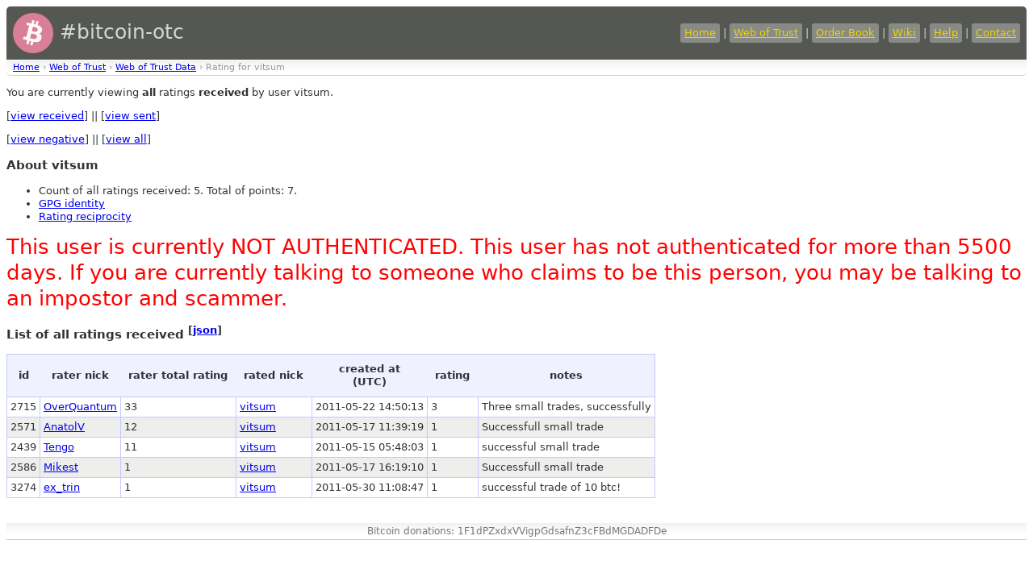

--- FILE ---
content_type: text/html
request_url: https://bitcoin-otc.com/viewratingdetail.php?nick=vitsum&sign=POS&type=RECV
body_size: 1461
content:

<!DOCTYPE html>

<html>
<head>
<script src="sorttable.js"></script>
<link rel="stylesheet" type="text/css" href="otcstyle.css" />
<link rel="shortcut icon" href="favicon.ico" />
<meta http-equiv="Content-type" content="text/html;charset=UTF-8">
<title>Rating Details for User 'vitsum'</title>
</head>
<body>
<div id="header">
<table border="0" style="color: #d3d7cf; width: 100%">
<tr><td style="font-size: 25px;">
<a href="https://bitcoin-otc.com/"><img src="https://bitcoin-otc.com/pink_btc_135x135.png" height="50" width="50" style="vertical-align: middle;"></a> #bitcoin-otc
</td>
<td style="text-align: right;">
<a class="header" href="https://bitcoin-otc.com/">Home</a> |
<a class="header" href="https://bitcoin-otc.com/viewratings.php">Web of Trust</a> |
<a class="header" href="https://bitcoin-otc.com/vieworderbook.php">Order Book</a> |
<a class="header" href="http://wiki.bitcoin-otc.com/">Wiki</a> |
<a class="header" href="http://wiki.bitcoin-otc.com/wiki/Using_bitcoin-otc">Help</a> |
<a class="header" href="contact.php">Contact</a>
</td></tr>
</table>
</div>

<div class="breadcrumbs">
<a href="/">Home</a> &rsaquo;
<a href="trust.php">Web of Trust</a> &rsaquo;
<a href="viewratings.php">Web of Trust Data</a> &rsaquo;
Rating for vitsum</div>

  <p>You are currently viewing <b>all</b> ratings <b>received</b> by user vitsum.</p>
  <p>
   [<a href="viewratingdetail.php?nick=vitsum&sign=ANY&type=RECV">view received</a>] ||
   [<a href="viewratingdetail.php?nick=vitsum&sign=ANY&type=SENT">view sent</a>]
  </p>
  <p>
   [<a href="viewratingdetail.php?nick=vitsum&type=RECV&sign=NEG">view negative</a>] ||
   [<a href="viewratingdetail.php?nick=vitsum&type=RECV&sign=ANY">view all</a>]
  </p>
  <h3>About vitsum</h3>
  <ul>
<li>Count of all ratings received: 5. Total of points: 7.</li>
<li><a href="viewgpg.php?nick=vitsum">GPG identity</a></li><li><a href="ratingreciprocity.php?nick=vitsum">Rating reciprocity</a></li>  </ul>
  
<P><font style="font-size:2em; color: red;">This user is currently NOT AUTHENTICATED. This user has not authenticated for more than 5500 days. If you are currently talking to someone who claims to be this person, you may be talking to an impostor and scammer.</font></P>
  <h3>List of all ratings received <sup>[<a href="/viewratingdetail.php?nick=vitsum&sign=POS&type=RECV&outformat=json">json</a>]</sup></h3>
  <table class="datadisplay sortable">
   <tr>
    <th>id</th>
    <th>rater nick</th>
    <th>rater total rating</th>
    <th>rated nick</th>
    <th>created at<br>(UTC)</th>
    <th>rating</th>
    <th>notes</th>
   </tr>
   <tr class="odd">
    <td>2715</td>
    <td><a href="viewratingdetail.php?nick=OverQuantum&sign=ANY&type=RECV">OverQuantum</a></td>
    <td>33</td>
    <td><a href="viewratingdetail.php?nick=vitsum&sign=ANY&type=RECV">vitsum</a></td>
	    <td class="nowrap">2011-05-22 14:50:13</td>
    <td>3</td>
    <td>Three small trades, successfully</td>
   </tr>
   <tr class="even">
    <td>2571</td>
    <td><a href="viewratingdetail.php?nick=AnatolV&sign=ANY&type=RECV">AnatolV</a></td>
    <td>12</td>
    <td><a href="viewratingdetail.php?nick=vitsum&sign=ANY&type=RECV">vitsum</a></td>
	    <td class="nowrap">2011-05-17 11:39:19</td>
    <td>1</td>
    <td>Successfull small trade</td>
   </tr>
   <tr class="odd">
    <td>2439</td>
    <td><a href="viewratingdetail.php?nick=Tengo&sign=ANY&type=RECV">Tengo</a></td>
    <td>11</td>
    <td><a href="viewratingdetail.php?nick=vitsum&sign=ANY&type=RECV">vitsum</a></td>
	    <td class="nowrap">2011-05-15 05:48:03</td>
    <td>1</td>
    <td>successful small trade</td>
   </tr>
   <tr class="even">
    <td>2586</td>
    <td><a href="viewratingdetail.php?nick=Mikest&sign=ANY&type=RECV">Mikest</a></td>
    <td>1</td>
    <td><a href="viewratingdetail.php?nick=vitsum&sign=ANY&type=RECV">vitsum</a></td>
	    <td class="nowrap">2011-05-17 16:19:10</td>
    <td>1</td>
    <td>Successfull small trade</td>
   </tr>
   <tr class="odd">
    <td>3274</td>
    <td><a href="viewratingdetail.php?nick=ex_trin&sign=ANY&type=RECV">ex_trin</a></td>
    <td>1</td>
    <td><a href="viewratingdetail.php?nick=vitsum&sign=ANY&type=RECV">vitsum</a></td>
	    <td class="nowrap">2011-05-30 11:08:47</td>
    <td>1</td>
    <td>successful trade of 10 btc!</td>
   </tr>
  </table>

<div id="footer">
    Bitcoin donations: 1F1dPZxdxVVigpGdsafnZ3cFBdMGDADFDe
</div>
 <script defer src="https://static.cloudflareinsights.com/beacon.min.js/vcd15cbe7772f49c399c6a5babf22c1241717689176015" integrity="sha512-ZpsOmlRQV6y907TI0dKBHq9Md29nnaEIPlkf84rnaERnq6zvWvPUqr2ft8M1aS28oN72PdrCzSjY4U6VaAw1EQ==" data-cf-beacon='{"version":"2024.11.0","token":"de7fd6b7a0e74e53a01b335fc39ddf1d","r":1,"server_timing":{"name":{"cfCacheStatus":true,"cfEdge":true,"cfExtPri":true,"cfL4":true,"cfOrigin":true,"cfSpeedBrain":true},"location_startswith":null}}' crossorigin="anonymous"></script>
</body>
</html>
